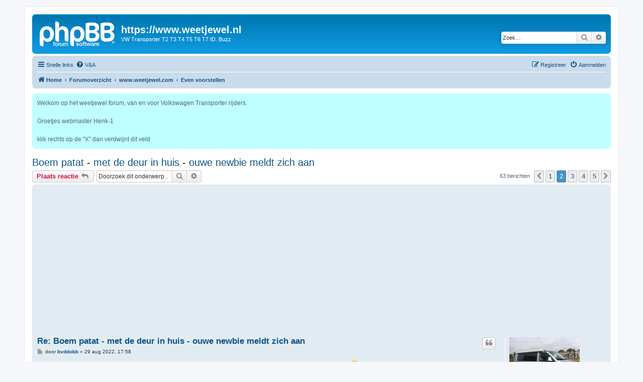

--- FILE ---
content_type: text/html; charset=UTF-8
request_url: https://www.weetjewel.nl/phpbb3/viewtopic.php?t=69052&start=15
body_size: 10010
content:
<!DOCTYPE html>
<html dir="ltr" lang="nl-nl">
<head>
<meta charset="utf-8" />
<meta http-equiv="X-UA-Compatible" content="IE=edge">
<meta name="viewport" content="width=device-width, initial-scale=1" />

<title>Boem patat - met de deur in huis - ouwe newbie meldt zich aan - Pagina 2 - https://www.weetjewel.nl</title>


	<link rel="canonical" href="https://www.weetjewel.nl/phpbb3/viewtopic.php?t=69052&amp;start=15">

<!--
	phpBB style name: prosilver
	Based on style:   prosilver (this is the default phpBB3 style)
	Original author:  Tom Beddard ( http://www.subBlue.com/ )
	Modified by:
-->

<link href="./assets/css/font-awesome.min.css?assets_version=264" rel="stylesheet">
<link href="./styles/prosilver/theme/stylesheet.css?assets_version=264" rel="stylesheet">
<link href="./styles/prosilver/theme/nl/stylesheet.css?assets_version=264" rel="stylesheet">




<!--[if lte IE 9]>
	<link href="./styles/prosilver/theme/tweaks.css?assets_version=264" rel="stylesheet">
<![endif]-->

	
<link href="./ext/phpbb/boardannouncements/styles/all/theme/boardannouncements.css?assets_version=264" rel="stylesheet" media="screen">
<link href="./ext/phpbb/ads/styles/all/theme/phpbbads.css?assets_version=264" rel="stylesheet" media="screen">



<script>
	(function(i,s,o,g,r,a,m){i['GoogleAnalyticsObject']=r;i[r]=i[r]||function(){
	(i[r].q=i[r].q||[]).push(arguments)},i[r].l=1*new Date();a=s.createElement(o),
	m=s.getElementsByTagName(o)[0];a.async=1;a.src=g;m.parentNode.insertBefore(a,m)
	})(window,document,'script','//www.google-analytics.com/analytics.js','ga');

	ga('create', 'UA-56673291-1', 'auto');
	ga('set', 'anonymizeIp', true);
	ga('send', 'pageview');
</script>

</head>
<body id="phpbb" class="nojs notouch section-viewtopic ltr ">


<div id="wrap" class="wrap">
	<a id="top" class="top-anchor" accesskey="t"></a>
	<div id="page-header">
		<div class="headerbar" role="banner">
					<div class="inner">

			<div id="site-description" class="site-description">
		<a id="logo" class="logo" href="https://www.weetjewel.nl/phpbb3/index.php" title="Home">
					<span class="site_logo"></span>
				</a>
				<h1>https://www.weetjewel.nl</h1>
				<p>VW Transporter T2 T3 T4  T5  T6  T7  ID. Buzz</p>
				<p class="skiplink"><a href="#start_here">Doorgaan naar inhoud</a></p>
			</div>

									<div id="search-box" class="search-box search-header" role="search">
				<form action="./search.php?sid=5963902827fdf44cc4265a15444308ca" method="get" id="search">
				<fieldset>
					<input name="keywords" id="keywords" type="search" maxlength="128" title="Zoek op sleutelwoorden" class="inputbox search tiny" size="20" value="" placeholder="Zoek…" />
					<button class="button button-search" type="submit" title="Zoek">
						<i class="icon fa-search fa-fw" aria-hidden="true"></i><span class="sr-only">Zoek</span>
					</button>
					<a href="./search.php?sid=5963902827fdf44cc4265a15444308ca" class="button button-search-end" title="Uitgebreid zoeken">
						<i class="icon fa-cog fa-fw" aria-hidden="true"></i><span class="sr-only">Uitgebreid zoeken</span>
					</a>
					<input type="hidden" name="sid" value="5963902827fdf44cc4265a15444308ca" />

				</fieldset>
				</form>
			</div>
						
			</div>
					</div>
				<div class="navbar" role="navigation">
	<div class="inner">

	<ul id="nav-main" class="nav-main linklist" role="menubar">

		<li id="quick-links" class="quick-links dropdown-container responsive-menu" data-skip-responsive="true">
			<a href="#" class="dropdown-trigger">
				<i class="icon fa-bars fa-fw" aria-hidden="true"></i><span>Snelle links</span>
			</a>
			<div class="dropdown">
				<div class="pointer"><div class="pointer-inner"></div></div>
				<ul class="dropdown-contents" role="menu">
					
											<li class="separator"></li>
																									<li>
								<a href="./search.php?search_id=unanswered&amp;sid=5963902827fdf44cc4265a15444308ca" role="menuitem">
									<i class="icon fa-file-o fa-fw icon-gray" aria-hidden="true"></i><span>Onbeantwoorde onderwerpen</span>
								</a>
							</li>
							<li>
								<a href="./search.php?search_id=active_topics&amp;sid=5963902827fdf44cc4265a15444308ca" role="menuitem">
									<i class="icon fa-file-o fa-fw icon-blue" aria-hidden="true"></i><span>Actieve onderwerpen</span>
								</a>
							</li>
							<li class="separator"></li>
							<li>
								<a href="./search.php?sid=5963902827fdf44cc4265a15444308ca" role="menuitem">
									<i class="icon fa-search fa-fw" aria-hidden="true"></i><span>Zoek</span>
								</a>
							</li>
					
										<li class="separator"></li>

									</ul>
			</div>
		</li>

				<li data-skip-responsive="true">
			<a href="/phpbb3/app.php/help/faq?sid=5963902827fdf44cc4265a15444308ca" rel="help" title="Veelgestelde vragen" role="menuitem">
				<i class="icon fa-question-circle fa-fw" aria-hidden="true"></i><span>V&amp;A</span>
			</a>
		</li>
						
			<li class="rightside"  data-skip-responsive="true">
			<a href="./ucp.php?mode=login&amp;redirect=viewtopic.php%3Fstart%3D15%26t%3D69052&amp;sid=5963902827fdf44cc4265a15444308ca" title="Aanmelden" accesskey="x" role="menuitem">
				<i class="icon fa-power-off fa-fw" aria-hidden="true"></i><span>Aanmelden</span>
			</a>
		</li>
					<li class="rightside" data-skip-responsive="true">
				<a href="./ucp.php?mode=register&amp;sid=5963902827fdf44cc4265a15444308ca" role="menuitem">
					<i class="icon fa-pencil-square-o  fa-fw" aria-hidden="true"></i><span>Registreer</span>
				</a>
			</li>
						</ul>

	<ul id="nav-breadcrumbs" class="nav-breadcrumbs linklist navlinks" role="menubar">
				
		
		<li class="breadcrumbs" itemscope itemtype="https://schema.org/BreadcrumbList">

							<span class="crumb" itemtype="https://schema.org/ListItem" itemprop="itemListElement" itemscope><a itemprop="item" href="https://www.weetjewel.nl/phpbb3/index.php" data-navbar-reference="home"><i class="icon fa-home fa-fw" aria-hidden="true"></i><span itemprop="name">Home</span></a><meta itemprop="position" content="1" /></span>
			
							<span class="crumb" itemtype="https://schema.org/ListItem" itemprop="itemListElement" itemscope><a itemprop="item" href="./index.php?sid=5963902827fdf44cc4265a15444308ca" accesskey="h" data-navbar-reference="index"><span itemprop="name">Forumoverzicht</span></a><meta itemprop="position" content="2" /></span>

											
								<span class="crumb" itemtype="https://schema.org/ListItem" itemprop="itemListElement" itemscope data-forum-id="10"><a itemprop="item" href="./viewforum.php?f=10&amp;sid=5963902827fdf44cc4265a15444308ca"><span itemprop="name">www.weetjewel.com</span></a><meta itemprop="position" content="3" /></span>
															
								<span class="crumb" itemtype="https://schema.org/ListItem" itemprop="itemListElement" itemscope data-forum-id="11"><a itemprop="item" href="./viewforum.php?f=11&amp;sid=5963902827fdf44cc4265a15444308ca"><span itemprop="name">Even voorstellen</span></a><meta itemprop="position" content="4" /></span>
							
					</li>

		
					<li class="rightside responsive-search">
				<a href="./search.php?sid=5963902827fdf44cc4265a15444308ca" title="Bekijk de uitgebreide zoekopties" role="menuitem">
					<i class="icon fa-search fa-fw" aria-hidden="true"></i><span class="sr-only">Zoek</span>
				</a>
			</li>
			</ul>

	</div>
</div>
	</div>

	
	<a id="start_here" class="anchor"></a>
	<div id="page-body" class="page-body" role="main">
		
				<div id="phpbb_announcement" style="background-color:#bffFFF">
		<a href="/phpbb3/app.php/boardannouncements/close?hash=f71110ca&amp;sid=5963902827fdf44cc4265a15444308ca" data-ajax="close_announcement" data-overlay="false" class="close clearfix" title="Sluit aankondiging"></a>		<div>Welkom op het weetjewel forum, van en voor Volkswagen Transporter rijders.<br>
<br>
Groetjes webmaster Henk-1<br>
<br>
klik rechts op de "X" dan verdwijnt dit veld</div>
	</div>

<h2 class="topic-title"><a href="./viewtopic.php?t=69052&amp;start=15&amp;sid=5963902827fdf44cc4265a15444308ca">Boem patat - met de deur in huis - ouwe newbie meldt zich aan</a></h2>
<!-- NOTE: remove the style="display: none" when you want to have the forum description on the topic body -->
<div style="display: none !important;">Hier kun je je voorstellen aan de vaste bezoekers.<br /></div>


<div class="action-bar bar-top">
	
			<a href="./posting.php?mode=reply&amp;t=69052&amp;sid=5963902827fdf44cc4265a15444308ca" class="button" title="Plaats een reactie">
							<span>Plaats reactie</span> <i class="icon fa-reply fa-fw" aria-hidden="true"></i>
					</a>
	
			
			<div class="search-box" role="search">
			<form method="get" id="topic-search" action="./search.php?sid=5963902827fdf44cc4265a15444308ca">
			<fieldset>
				<input class="inputbox search tiny"  type="search" name="keywords" id="search_keywords" size="20" placeholder="Doorzoek dit onderwerp…" />
				<button class="button button-search" type="submit" title="Zoek">
					<i class="icon fa-search fa-fw" aria-hidden="true"></i><span class="sr-only">Zoek</span>
				</button>
				<a href="./search.php?sid=5963902827fdf44cc4265a15444308ca" class="button button-search-end" title="Uitgebreid zoeken">
					<i class="icon fa-cog fa-fw" aria-hidden="true"></i><span class="sr-only">Uitgebreid zoeken</span>
				</a>
				<input type="hidden" name="t" value="69052" />
<input type="hidden" name="sf" value="msgonly" />
<input type="hidden" name="sid" value="5963902827fdf44cc4265a15444308ca" />

			</fieldset>
			</form>
		</div>
	
			<div class="pagination">
			63 berichten
							<ul>
			<li class="arrow previous"><a class="button button-icon-only" href="./viewtopic.php?t=69052&amp;sid=5963902827fdf44cc4265a15444308ca" rel="prev" role="button"><i class="icon fa-chevron-left fa-fw" aria-hidden="true"></i><span class="sr-only">Vorige</span></a></li>
				<li><a class="button" href="./viewtopic.php?t=69052&amp;sid=5963902827fdf44cc4265a15444308ca" role="button">1</a></li>
			<li class="active"><span>2</span></li>
				<li><a class="button" href="./viewtopic.php?t=69052&amp;sid=5963902827fdf44cc4265a15444308ca&amp;start=30" role="button">3</a></li>
				<li><a class="button" href="./viewtopic.php?t=69052&amp;sid=5963902827fdf44cc4265a15444308ca&amp;start=45" role="button">4</a></li>
				<li><a class="button" href="./viewtopic.php?t=69052&amp;sid=5963902827fdf44cc4265a15444308ca&amp;start=60" role="button">5</a></li>
				<li class="arrow next"><a class="button button-icon-only" href="./viewtopic.php?t=69052&amp;sid=5963902827fdf44cc4265a15444308ca&amp;start=30" rel="next" role="button"><i class="icon fa-chevron-right fa-fw" aria-hidden="true"></i><span class="sr-only">Volgende</span></a></li>
	</ul>
					</div>
		</div>




			<div id="p500725" class="post has-profile bg2">
		<div class="inner">

		<dl class="postprofile" id="profile500725">
			<dt class="no-profile-rank has-avatar">
				<div class="avatar-container">
																<a href="./memberlist.php?mode=viewprofile&amp;u=8971&amp;sid=5963902827fdf44cc4265a15444308ca" class="avatar"><img class="avatar" src="./download/file.php?avatar=8971_1383058789.jpg" width="140" height="105" alt="Gebruikersavatar" /></a>														</div>
								<a href="./memberlist.php?mode=viewprofile&amp;u=8971&amp;sid=5963902827fdf44cc4265a15444308ca" class="username">bvddobb</a>							</dt>

									
		<dd class="profile-posts"><strong>Berichten:</strong> <a href="./search.php?author_id=8971&amp;sr=posts&amp;sid=5963902827fdf44cc4265a15444308ca">1720</a></dd>		<dd class="profile-joined"><strong>Lid geworden op:</strong> 15 okt 2013, 10:51</dd>		
		
											<dd class="profile-custom-field profile-phpbb_location"><strong>Locatie:</strong> Utrecht</dd>
							
						
		</dl>

		<div class="postbody">
						<div id="post_content500725">

					<h3 class="first">
						<a href="./viewtopic.php?p=500725&amp;sid=5963902827fdf44cc4265a15444308ca#p500725">Re: Boem patat - met de deur in huis - ouwe newbie meldt zich aan</a>
		</h3>

													<ul class="post-buttons">
																																									<li>
							<a href="./posting.php?mode=quote&amp;p=500725&amp;sid=5963902827fdf44cc4265a15444308ca" title="Reageer met citaat" class="button button-icon-only">
								<i class="icon fa-quote-left fa-fw" aria-hidden="true"></i><span class="sr-only">Citeer</span>
							</a>
						</li>
														</ul>
							
						<p class="author">
									<a class="unread" href="./viewtopic.php?p=500725&amp;sid=5963902827fdf44cc4265a15444308ca#p500725" title="Bericht">
						<i class="icon fa-file fa-fw icon-lightgray icon-md" aria-hidden="true"></i><span class="sr-only">Bericht</span>
					</a>
								<span class="responsive-hide">door <strong><a href="./memberlist.php?mode=viewprofile&amp;u=8971&amp;sid=5963902827fdf44cc4265a15444308ca" class="username">bvddobb</a></strong> &raquo; </span><time datetime="2022-08-29T15:58:49+00:00">29 aug 2022, 17:58</time>
			</p>
			
			
			
			
			<div class="content">Nog nooit eerder gezien zo, maar ziet er mooi uit! Genoeg gas om een frietkraam  vanuit je bus te beginnen <img alt="😂" class="emoji smilies" draggable="false" src="//cdn.jsdelivr.net/gh/twitter/twemoji@latest/assets/svg/1f602.svg">.<br>
En dan nog een boiler, poeh, poeh!<br>
Hopelijk komen jullie ook een keer op een weetjewel kampeerweekend, kunnen we alles eens van dichtbij in het echt zien!</div>

			
			
									
						
							<div id="sig500725" class="signature">Met vriendelijke groet,<br>
Bart &amp; Marga<br>
<a href="http://www.weetjewel.nl/phpbb3/viewtopic.php?f=11&amp;t=43928" class="postlink">T5 California 2.5 <span style="color:#FF0000"><strong class="text-strong">TDI</strong></span> 4Motion 01-2008</a>, <a href="http://www.vbairsuspension.nl/nl/cat/202/volledige-luchtvering-vb-fullair-4c-volkswagen-transporter-multivan-california.html" class="postlink">VB luchtvering</a>, <a href="http://www.buettner-elektronik.de/pages/produkte/solaranlagen-wohnmobil-caravan/mt-black-line-komplettanlagen.php" class="postlink">MT zonnepaneel</a></div>			
						</div>

		</div>

				<div class="back2top">
						<a href="#top" class="top" title="Omhoog">
				<i class="icon fa-chevron-circle-up fa-fw icon-gray" aria-hidden="true"></i>
				<span class="sr-only">Omhoog</span>
			</a>
					</div>
		
		</div>
	</div>

					<div style="margin: 10px 0;" data-ad-id="1">
		<script async src="https://pagead2.googlesyndication.com/pagead/js/adsbygoogle.js?client=ca-pub-3608168765199977"
     crossorigin="anonymous"></script>
	</div>

			<div id="p500728" class="post has-profile bg1">
		<div class="inner">

		<dl class="postprofile" id="profile500728">
			<dt class="no-profile-rank no-avatar">
				<div class="avatar-container">
																			</div>
								<a href="./memberlist.php?mode=viewprofile&amp;u=15081&amp;sid=5963902827fdf44cc4265a15444308ca" class="username">peetjeadhdtje</a>							</dt>

									
		<dd class="profile-posts"><strong>Berichten:</strong> <a href="./search.php?author_id=15081&amp;sr=posts&amp;sid=5963902827fdf44cc4265a15444308ca">1149</a></dd>		<dd class="profile-joined"><strong>Lid geworden op:</strong> 10 jul 2020, 10:33</dd>		
		
											<dd class="profile-custom-field profile-phpbb_location"><strong>Locatie:</strong> Swalmen</dd>
							
						
		</dl>

		<div class="postbody">
						<div id="post_content500728">

					<h3 >
						<a href="./viewtopic.php?p=500728&amp;sid=5963902827fdf44cc4265a15444308ca#p500728">Re: Boem patat - met de deur in huis - ouwe newbie meldt zich aan</a>
		</h3>

													<ul class="post-buttons">
																																									<li>
							<a href="./posting.php?mode=quote&amp;p=500728&amp;sid=5963902827fdf44cc4265a15444308ca" title="Reageer met citaat" class="button button-icon-only">
								<i class="icon fa-quote-left fa-fw" aria-hidden="true"></i><span class="sr-only">Citeer</span>
							</a>
						</li>
														</ul>
							
						<p class="author">
									<a class="unread" href="./viewtopic.php?p=500728&amp;sid=5963902827fdf44cc4265a15444308ca#p500728" title="Bericht">
						<i class="icon fa-file fa-fw icon-lightgray icon-md" aria-hidden="true"></i><span class="sr-only">Bericht</span>
					</a>
								<span class="responsive-hide">door <strong><a href="./memberlist.php?mode=viewprofile&amp;u=15081&amp;sid=5963902827fdf44cc4265a15444308ca" class="username">peetjeadhdtje</a></strong> &raquo; </span><time datetime="2022-08-29T16:07:08+00:00">29 aug 2022, 18:07</time>
			</p>
			
			
			
			
			<div class="content">ik kan Pauls afbeeldingen niet zien, jullie wel?</div>

			
			
									
						
										
						</div>

		</div>

				<div class="back2top">
						<a href="#top" class="top" title="Omhoog">
				<i class="icon fa-chevron-circle-up fa-fw icon-gray" aria-hidden="true"></i>
				<span class="sr-only">Omhoog</span>
			</a>
					</div>
		
		</div>
	</div>

	
						<div id="p500730" class="post has-profile bg2">
		<div class="inner">

		<dl class="postprofile" id="profile500730">
			<dt class="no-profile-rank has-avatar">
				<div class="avatar-container">
																<a href="./memberlist.php?mode=viewprofile&amp;u=10075&amp;sid=5963902827fdf44cc4265a15444308ca" class="avatar"><img class="avatar" src="./download/file.php?avatar=10075_1534526749.jpg" width="132" height="132" alt="Gebruikersavatar" /></a>														</div>
								<a href="./memberlist.php?mode=viewprofile&amp;u=10075&amp;sid=5963902827fdf44cc4265a15444308ca" class="username">Hanz</a>							</dt>

									
		<dd class="profile-posts"><strong>Berichten:</strong> <a href="./search.php?author_id=10075&amp;sr=posts&amp;sid=5963902827fdf44cc4265a15444308ca">5879</a></dd>		<dd class="profile-joined"><strong>Lid geworden op:</strong> 14 feb 2015, 22:59</dd>		
		
											<dd class="profile-custom-field profile-phpbb_location"><strong>Locatie:</strong> Zaanstreek</dd>
							
						
		</dl>

		<div class="postbody">
						<div id="post_content500730">

					<h3 >
						<a href="./viewtopic.php?p=500730&amp;sid=5963902827fdf44cc4265a15444308ca#p500730">Re: Boem patat - met de deur in huis - ouwe newbie meldt zich aan</a>
		</h3>

													<ul class="post-buttons">
																																									<li>
							<a href="./posting.php?mode=quote&amp;p=500730&amp;sid=5963902827fdf44cc4265a15444308ca" title="Reageer met citaat" class="button button-icon-only">
								<i class="icon fa-quote-left fa-fw" aria-hidden="true"></i><span class="sr-only">Citeer</span>
							</a>
						</li>
														</ul>
							
						<p class="author">
									<a class="unread" href="./viewtopic.php?p=500730&amp;sid=5963902827fdf44cc4265a15444308ca#p500730" title="Bericht">
						<i class="icon fa-file fa-fw icon-lightgray icon-md" aria-hidden="true"></i><span class="sr-only">Bericht</span>
					</a>
								<span class="responsive-hide">door <strong><a href="./memberlist.php?mode=viewprofile&amp;u=10075&amp;sid=5963902827fdf44cc4265a15444308ca" class="username">Hanz</a></strong> &raquo; </span><time datetime="2022-08-29T16:31:22+00:00">29 aug 2022, 18:31</time>
			</p>
			
			
			
			
			<div class="content">Ik zie ze alleen met het trucje rechterklik op het icoontje en dan openen op nieuw tabblad.</div>

			
			
									
						
							<div id="sig500730" class="signature">T4 California 1997 - 2.5TDI/ACV</div>			
						</div>

		</div>

				<div class="back2top">
						<a href="#top" class="top" title="Omhoog">
				<i class="icon fa-chevron-circle-up fa-fw icon-gray" aria-hidden="true"></i>
				<span class="sr-only">Omhoog</span>
			</a>
					</div>
		
		</div>
	</div>

	
						<div id="p500733" class="post has-profile bg1">
		<div class="inner">

		<dl class="postprofile" id="profile500733">
			<dt class="no-profile-rank has-avatar">
				<div class="avatar-container">
																<a href="./memberlist.php?mode=viewprofile&amp;u=7776&amp;sid=5963902827fdf44cc4265a15444308ca" class="avatar"><img class="avatar" src="./download/file.php?avatar=7776_1664345948.jpg" width="140" height="78" alt="Gebruikersavatar" /></a>														</div>
								<a href="./memberlist.php?mode=viewprofile&amp;u=7776&amp;sid=5963902827fdf44cc4265a15444308ca" class="username">Muug</a>							</dt>

									
		<dd class="profile-posts"><strong>Berichten:</strong> <a href="./search.php?author_id=7776&amp;sr=posts&amp;sid=5963902827fdf44cc4265a15444308ca">785</a></dd>		<dd class="profile-joined"><strong>Lid geworden op:</strong> 30 aug 2012, 16:38</dd>		
		
						
						
		</dl>

		<div class="postbody">
						<div id="post_content500733">

					<h3 >
						<a href="./viewtopic.php?p=500733&amp;sid=5963902827fdf44cc4265a15444308ca#p500733">Re: Boem patat - met de deur in huis - ouwe newbie meldt zich aan</a>
		</h3>

													<ul class="post-buttons">
																																									<li>
							<a href="./posting.php?mode=quote&amp;p=500733&amp;sid=5963902827fdf44cc4265a15444308ca" title="Reageer met citaat" class="button button-icon-only">
								<i class="icon fa-quote-left fa-fw" aria-hidden="true"></i><span class="sr-only">Citeer</span>
							</a>
						</li>
														</ul>
							
						<p class="author">
									<a class="unread" href="./viewtopic.php?p=500733&amp;sid=5963902827fdf44cc4265a15444308ca#p500733" title="Bericht">
						<i class="icon fa-file fa-fw icon-lightgray icon-md" aria-hidden="true"></i><span class="sr-only">Bericht</span>
					</a>
								<span class="responsive-hide">door <strong><a href="./memberlist.php?mode=viewprofile&amp;u=7776&amp;sid=5963902827fdf44cc4265a15444308ca" class="username">Muug</a></strong> &raquo; </span><time datetime="2022-08-29T17:21:47+00:00">29 aug 2022, 19:21</time>
			</p>
			
			
			
			
			<div class="content"><blockquote cite="./viewtopic.php?p=500707&amp;sid=5963902827fdf44cc4265a15444308ca#p500707"><div><cite><a href="./memberlist.php?mode=viewprofile&amp;u=9543&amp;sid=5963902827fdf44cc4265a15444308ca">J vd Pal</a> schreef: <a href="./viewtopic.php?p=500707&amp;sid=5963902827fdf44cc4265a15444308ca#p500707" aria-label="VIEW_QUOTED_POST" data-post-id="500707" onclick="if(document.getElementById(hash.substr(1)))href=hash"><i class="icon fa-arrow-circle-up fa-fw" aria-hidden="true"></i></a><span class="responsive-hide">29 aug 2022, 11:46</span></cite>
Kijk eens onder de motorkap, geen interkoeler= 88PK, interkoeler op de motor=102PK, interkoeler voor de motor=151PK
</div></blockquote>
Hoe ziet een interkoeler er uit?
<div class="inline-attachment">
			
				<dl class="thumbnail">
			<dt><a href="./download/file.php?id=58965&amp;sid=5963902827fdf44cc4265a15444308ca&amp;mode=view"><img src="./download/file.php?id=58965&amp;t=1&amp;sid=5963902827fdf44cc4265a15444308ca" class="postimage" alt="20220829_182838.jpg" title="20220829_182838.jpg (155.47 KiB) 2449 keer bekeken" /></a></dt>
					</dl>
		
		
		
			</div><div class="inline-attachment">
			
				<dl class="thumbnail">
			<dt><a href="./download/file.php?id=58964&amp;sid=5963902827fdf44cc4265a15444308ca&amp;mode=view"><img src="./download/file.php?id=58964&amp;t=1&amp;sid=5963902827fdf44cc4265a15444308ca" class="postimage" alt="20220829_182814.jpg" title="20220829_182814.jpg (195.72 KiB) 2450 keer bekeken" /></a></dt>
					</dl>
		
		
		
			</div></div>

			
			
													<div class="notice">
					Laatst gewijzigd door <a href="./memberlist.php?mode=viewprofile&amp;u=7776&amp;sid=5963902827fdf44cc4265a15444308ca" class="username">Muug</a> op 02 sep 2022, 10:13, 1 keer totaal gewijzigd.
									</div>
			
						
							<div id="sig500733" class="signature">Mijn voorsteltopic: <a href="https://www.weetjewel.nl/phpbb3/viewtopic.php?t=69052" class="postlink">viewtopic.php?t=69052</a></div>			
						</div>

		</div>

				<div class="back2top">
						<a href="#top" class="top" title="Omhoog">
				<i class="icon fa-chevron-circle-up fa-fw icon-gray" aria-hidden="true"></i>
				<span class="sr-only">Omhoog</span>
			</a>
					</div>
		
		</div>
	</div>

	
						<div id="p500736" class="post has-profile bg2">
		<div class="inner">

		<dl class="postprofile" id="profile500736">
			<dt class="no-profile-rank has-avatar">
				<div class="avatar-container">
																<a href="./memberlist.php?mode=viewprofile&amp;u=7776&amp;sid=5963902827fdf44cc4265a15444308ca" class="avatar"><img class="avatar" src="./download/file.php?avatar=7776_1664345948.jpg" width="140" height="78" alt="Gebruikersavatar" /></a>														</div>
								<a href="./memberlist.php?mode=viewprofile&amp;u=7776&amp;sid=5963902827fdf44cc4265a15444308ca" class="username">Muug</a>							</dt>

									
		<dd class="profile-posts"><strong>Berichten:</strong> <a href="./search.php?author_id=7776&amp;sr=posts&amp;sid=5963902827fdf44cc4265a15444308ca">785</a></dd>		<dd class="profile-joined"><strong>Lid geworden op:</strong> 30 aug 2012, 16:38</dd>		
		
						
						
		</dl>

		<div class="postbody">
						<div id="post_content500736">

					<h3 >
						<a href="./viewtopic.php?p=500736&amp;sid=5963902827fdf44cc4265a15444308ca#p500736">Re: Boem patat - met de deur in huis - ouwe newbie meldt zich aan</a>
		</h3>

													<ul class="post-buttons">
																																									<li>
							<a href="./posting.php?mode=quote&amp;p=500736&amp;sid=5963902827fdf44cc4265a15444308ca" title="Reageer met citaat" class="button button-icon-only">
								<i class="icon fa-quote-left fa-fw" aria-hidden="true"></i><span class="sr-only">Citeer</span>
							</a>
						</li>
														</ul>
							
						<p class="author">
									<a class="unread" href="./viewtopic.php?p=500736&amp;sid=5963902827fdf44cc4265a15444308ca#p500736" title="Bericht">
						<i class="icon fa-file fa-fw icon-lightgray icon-md" aria-hidden="true"></i><span class="sr-only">Bericht</span>
					</a>
								<span class="responsive-hide">door <strong><a href="./memberlist.php?mode=viewprofile&amp;u=7776&amp;sid=5963902827fdf44cc4265a15444308ca" class="username">Muug</a></strong> &raquo; </span><time datetime="2022-08-29T17:33:02+00:00">29 aug 2022, 19:33</time>
			</p>
			
			
			
			
			<div class="content"><blockquote cite="./viewtopic.php?p=500730&amp;sid=5963902827fdf44cc4265a15444308ca#p500730"><div><cite><a href="./memberlist.php?mode=viewprofile&amp;u=10075&amp;sid=5963902827fdf44cc4265a15444308ca">Hanz</a> schreef: <a href="./viewtopic.php?p=500730&amp;sid=5963902827fdf44cc4265a15444308ca#p500730" aria-label="VIEW_QUOTED_POST" data-post-id="500730" onclick="if(document.getElementById(hash.substr(1)))href=hash"><i class="icon fa-arrow-circle-up fa-fw" aria-hidden="true"></i></a><span class="responsive-hide">29 aug 2022, 18:31</span></cite>
Ik zie ze alleen met het trucje rechterklik op het icoontje en dan openen op nieuw tabblad.
</div></blockquote>
Zoals eerder gezegd,  met Firefox werkt het perfect.  <img class="smilies" src="./images/smilies/toppie.gif" width="33" height="15" alt=":toppie" title="fun"></div>

			
			
									
						
							<div id="sig500736" class="signature">Mijn voorsteltopic: <a href="https://www.weetjewel.nl/phpbb3/viewtopic.php?t=69052" class="postlink">viewtopic.php?t=69052</a></div>			
						</div>

		</div>

				<div class="back2top">
						<a href="#top" class="top" title="Omhoog">
				<i class="icon fa-chevron-circle-up fa-fw icon-gray" aria-hidden="true"></i>
				<span class="sr-only">Omhoog</span>
			</a>
					</div>
		
		</div>
	</div>

	
						<div id="p500737" class="post has-profile bg1">
		<div class="inner">

		<dl class="postprofile" id="profile500737">
			<dt class="no-profile-rank has-avatar">
				<div class="avatar-container">
																<a href="./memberlist.php?mode=viewprofile&amp;u=7776&amp;sid=5963902827fdf44cc4265a15444308ca" class="avatar"><img class="avatar" src="./download/file.php?avatar=7776_1664345948.jpg" width="140" height="78" alt="Gebruikersavatar" /></a>														</div>
								<a href="./memberlist.php?mode=viewprofile&amp;u=7776&amp;sid=5963902827fdf44cc4265a15444308ca" class="username">Muug</a>							</dt>

									
		<dd class="profile-posts"><strong>Berichten:</strong> <a href="./search.php?author_id=7776&amp;sr=posts&amp;sid=5963902827fdf44cc4265a15444308ca">785</a></dd>		<dd class="profile-joined"><strong>Lid geworden op:</strong> 30 aug 2012, 16:38</dd>		
		
						
						
		</dl>

		<div class="postbody">
						<div id="post_content500737">

					<h3 >
						<a href="./viewtopic.php?p=500737&amp;sid=5963902827fdf44cc4265a15444308ca#p500737">Re: Boem patat - met de deur in huis - ouwe newbie meldt zich aan</a>
		</h3>

													<ul class="post-buttons">
																																									<li>
							<a href="./posting.php?mode=quote&amp;p=500737&amp;sid=5963902827fdf44cc4265a15444308ca" title="Reageer met citaat" class="button button-icon-only">
								<i class="icon fa-quote-left fa-fw" aria-hidden="true"></i><span class="sr-only">Citeer</span>
							</a>
						</li>
														</ul>
							
						<p class="author">
									<a class="unread" href="./viewtopic.php?p=500737&amp;sid=5963902827fdf44cc4265a15444308ca#p500737" title="Bericht">
						<i class="icon fa-file fa-fw icon-lightgray icon-md" aria-hidden="true"></i><span class="sr-only">Bericht</span>
					</a>
								<span class="responsive-hide">door <strong><a href="./memberlist.php?mode=viewprofile&amp;u=7776&amp;sid=5963902827fdf44cc4265a15444308ca" class="username">Muug</a></strong> &raquo; </span><time datetime="2022-08-29T17:42:28+00:00">29 aug 2022, 19:42</time>
			</p>
			
			
			
			
			<div class="content"><blockquote cite="./viewtopic.php?p=500725&amp;sid=5963902827fdf44cc4265a15444308ca#p500725"><div><cite><a href="./memberlist.php?mode=viewprofile&amp;u=8971&amp;sid=5963902827fdf44cc4265a15444308ca">bvddobb</a> schreef: <a href="./viewtopic.php?p=500725&amp;sid=5963902827fdf44cc4265a15444308ca#p500725" aria-label="VIEW_QUOTED_POST" data-post-id="500725" onclick="if(document.getElementById(hash.substr(1)))href=hash"><i class="icon fa-arrow-circle-up fa-fw" aria-hidden="true"></i></a><span class="responsive-hide">29 aug 2022, 17:58</span></cite>
Nog nooit eerder gezien zo, maar ziet er mooi uit! Genoeg gas om een frietkraam  vanuit je bus te beginnen <img alt="😂" class="emoji smilies" draggable="false" src="//cdn.jsdelivr.net/gh/twitter/twemoji@latest/assets/svg/1f602.svg">.<br>
En dan nog een boiler, poeh, poeh!<br>
Hopelijk komen jullie ook een keer op een weetjewel kampeerweekend, kunnen we alles eens van dichtbij in het echt zien!
</div></blockquote>
Alle felicitaties gaan naar de vorige eigenaressen, want zij hebben de wagen zo mooi kunnen conserveren. <br>
<br>
Zo'n weekendje interesseert me wel.</div>

			
			
													<div class="notice">
					Laatst gewijzigd door <a href="./memberlist.php?mode=viewprofile&amp;u=7776&amp;sid=5963902827fdf44cc4265a15444308ca" class="username">Muug</a> op 29 aug 2022, 21:30, 1 keer totaal gewijzigd.
									</div>
			
						
							<div id="sig500737" class="signature">Mijn voorsteltopic: <a href="https://www.weetjewel.nl/phpbb3/viewtopic.php?t=69052" class="postlink">viewtopic.php?t=69052</a></div>			
						</div>

		</div>

				<div class="back2top">
						<a href="#top" class="top" title="Omhoog">
				<i class="icon fa-chevron-circle-up fa-fw icon-gray" aria-hidden="true"></i>
				<span class="sr-only">Omhoog</span>
			</a>
					</div>
		
		</div>
	</div>

	
						<div id="p500741" class="post has-profile bg2">
		<div class="inner">

		<dl class="postprofile" id="profile500741">
			<dt class="no-profile-rank has-avatar">
				<div class="avatar-container">
																<a href="./memberlist.php?mode=viewprofile&amp;u=252&amp;sid=5963902827fdf44cc4265a15444308ca" class="avatar"><img class="avatar" src="./download/file.php?avatar=252_1574585558.gif" width="130" height="100" alt="Gebruikersavatar" /></a>														</div>
								<a href="./memberlist.php?mode=viewprofile&amp;u=252&amp;sid=5963902827fdf44cc4265a15444308ca" class="username">Multivan Generation</a>							</dt>

									
		<dd class="profile-posts"><strong>Berichten:</strong> <a href="./search.php?author_id=252&amp;sr=posts&amp;sid=5963902827fdf44cc4265a15444308ca">35019</a></dd>		<dd class="profile-joined"><strong>Lid geworden op:</strong> 14 jan 2007, 14:41</dd>		
		
																<dd class="profile-custom-field profile-phpbb_location"><strong>Locatie:</strong> Zeeland (Oost)</dd>
							
							<dd class="profile-contact">
				<strong>Contacteer:</strong>
				<div class="dropdown-container dropdown-left">
					<a href="#" class="dropdown-trigger" title="Contacteer Multivan Generation">
						<i class="icon fa-commenting-o fa-fw icon-lg" aria-hidden="true"></i><span class="sr-only">Contacteer Multivan Generation</span>
					</a>
					<div class="dropdown">
						<div class="pointer"><div class="pointer-inner"></div></div>
						<div class="dropdown-contents contact-icons">
																																								<div>
																	<a href="http://www.eldiape.com" title="Website" class="last-cell">
										<span class="contact-icon phpbb_website-icon">Website</span>									</a>
																	</div>
																					</div>
					</div>
				</div>
			</dd>
				
		</dl>

		<div class="postbody">
						<div id="post_content500741">

					<h3 >
						<a href="./viewtopic.php?p=500741&amp;sid=5963902827fdf44cc4265a15444308ca#p500741">Re: Boem patat - met de deur in huis - ouwe newbie meldt zich aan</a>
		</h3>

													<ul class="post-buttons">
																																									<li>
							<a href="./posting.php?mode=quote&amp;p=500741&amp;sid=5963902827fdf44cc4265a15444308ca" title="Reageer met citaat" class="button button-icon-only">
								<i class="icon fa-quote-left fa-fw" aria-hidden="true"></i><span class="sr-only">Citeer</span>
							</a>
						</li>
														</ul>
							
						<p class="author">
									<a class="unread" href="./viewtopic.php?p=500741&amp;sid=5963902827fdf44cc4265a15444308ca#p500741" title="Bericht">
						<i class="icon fa-file fa-fw icon-lightgray icon-md" aria-hidden="true"></i><span class="sr-only">Bericht</span>
					</a>
								<span class="responsive-hide">door <strong><a href="./memberlist.php?mode=viewprofile&amp;u=252&amp;sid=5963902827fdf44cc4265a15444308ca" class="username">Multivan Generation</a></strong> &raquo; </span><time datetime="2022-08-29T18:11:59+00:00">29 aug 2022, 20:11</time>
			</p>
			
			
			
			
			<div class="content">Is waarschijnlijk een AXL 102 pk</div>

			
			
									
						
							<div id="sig500741" class="signature">...have you ever noticed that some people never have the money to do it right, but can always find the money to do it twice?...</div>			
						</div>

		</div>

				<div class="back2top">
						<a href="#top" class="top" title="Omhoog">
				<i class="icon fa-chevron-circle-up fa-fw icon-gray" aria-hidden="true"></i>
				<span class="sr-only">Omhoog</span>
			</a>
					</div>
		
		</div>
	</div>

	
						<div id="p500758" class="post has-profile bg1">
		<div class="inner">

		<dl class="postprofile" id="profile500758">
			<dt class="no-profile-rank has-avatar">
				<div class="avatar-container">
																<a href="./memberlist.php?mode=viewprofile&amp;u=10387&amp;sid=5963902827fdf44cc4265a15444308ca" class="avatar"><img class="avatar" src="./download/file.php?avatar=10387_1575627874.jpg" width="102" height="61" alt="Gebruikersavatar" /></a>														</div>
								<a href="./memberlist.php?mode=viewprofile&amp;u=10387&amp;sid=5963902827fdf44cc4265a15444308ca" class="username">Snautzer</a>							</dt>

									
		<dd class="profile-posts"><strong>Berichten:</strong> <a href="./search.php?author_id=10387&amp;sr=posts&amp;sid=5963902827fdf44cc4265a15444308ca">3672</a></dd>		<dd class="profile-joined"><strong>Lid geworden op:</strong> 27 jun 2015, 21:45</dd>		
		
						
						
		</dl>

		<div class="postbody">
						<div id="post_content500758">

					<h3 >
						<a href="./viewtopic.php?p=500758&amp;sid=5963902827fdf44cc4265a15444308ca#p500758">Re: Boem patat - met de deur in huis - ouwe newbie meldt zich aan</a>
		</h3>

													<ul class="post-buttons">
																																									<li>
							<a href="./posting.php?mode=quote&amp;p=500758&amp;sid=5963902827fdf44cc4265a15444308ca" title="Reageer met citaat" class="button button-icon-only">
								<i class="icon fa-quote-left fa-fw" aria-hidden="true"></i><span class="sr-only">Citeer</span>
							</a>
						</li>
														</ul>
							
						<p class="author">
									<a class="unread" href="./viewtopic.php?p=500758&amp;sid=5963902827fdf44cc4265a15444308ca#p500758" title="Bericht">
						<i class="icon fa-file fa-fw icon-lightgray icon-md" aria-hidden="true"></i><span class="sr-only">Bericht</span>
					</a>
								<span class="responsive-hide">door <strong><a href="./memberlist.php?mode=viewprofile&amp;u=10387&amp;sid=5963902827fdf44cc4265a15444308ca" class="username">Snautzer</a></strong> &raquo; </span><time datetime="2022-08-30T05:49:50+00:00">30 aug 2022, 07:49</time>
			</p>
			
			
			
			
			<div class="content">Type plaat zegt acv.</div>

			
			
									
						
										
						</div>

		</div>

				<div class="back2top">
						<a href="#top" class="top" title="Omhoog">
				<i class="icon fa-chevron-circle-up fa-fw icon-gray" aria-hidden="true"></i>
				<span class="sr-only">Omhoog</span>
			</a>
					</div>
		
		</div>
	</div>

	
						<div id="p500760" class="post has-profile bg2">
		<div class="inner">

		<dl class="postprofile" id="profile500760">
			<dt class="no-profile-rank has-avatar">
				<div class="avatar-container">
																<a href="./memberlist.php?mode=viewprofile&amp;u=7776&amp;sid=5963902827fdf44cc4265a15444308ca" class="avatar"><img class="avatar" src="./download/file.php?avatar=7776_1664345948.jpg" width="140" height="78" alt="Gebruikersavatar" /></a>														</div>
								<a href="./memberlist.php?mode=viewprofile&amp;u=7776&amp;sid=5963902827fdf44cc4265a15444308ca" class="username">Muug</a>							</dt>

									
		<dd class="profile-posts"><strong>Berichten:</strong> <a href="./search.php?author_id=7776&amp;sr=posts&amp;sid=5963902827fdf44cc4265a15444308ca">785</a></dd>		<dd class="profile-joined"><strong>Lid geworden op:</strong> 30 aug 2012, 16:38</dd>		
		
						
						
		</dl>

		<div class="postbody">
						<div id="post_content500760">

					<h3 >
						<a href="./viewtopic.php?p=500760&amp;sid=5963902827fdf44cc4265a15444308ca#p500760">Re: Boem patat - met de deur in huis - ouwe newbie meldt zich aan</a>
		</h3>

													<ul class="post-buttons">
																																									<li>
							<a href="./posting.php?mode=quote&amp;p=500760&amp;sid=5963902827fdf44cc4265a15444308ca" title="Reageer met citaat" class="button button-icon-only">
								<i class="icon fa-quote-left fa-fw" aria-hidden="true"></i><span class="sr-only">Citeer</span>
							</a>
						</li>
														</ul>
							
						<p class="author">
									<a class="unread" href="./viewtopic.php?p=500760&amp;sid=5963902827fdf44cc4265a15444308ca#p500760" title="Bericht">
						<i class="icon fa-file fa-fw icon-lightgray icon-md" aria-hidden="true"></i><span class="sr-only">Bericht</span>
					</a>
								<span class="responsive-hide">door <strong><a href="./memberlist.php?mode=viewprofile&amp;u=7776&amp;sid=5963902827fdf44cc4265a15444308ca" class="username">Muug</a></strong> &raquo; </span><time datetime="2022-08-30T06:49:12+00:00">30 aug 2022, 08:49</time>
			</p>
			
			
			
			
			<div class="content">Het plaatje zit op het chassis onder de motorkap. <br>
<br>
Het zou zomaar kunnen dat men een fout gemaakt heeft bij het registreren van deze wagen,  in 2003, in België. <br>
Kijk naar het type op dit document. Dat is anders dan op dat plaatje. En wat lager in het document is het type plots AXL.<div class="inline-attachment">
			
				<dl class="thumbnail">
			<dt><a href="./download/file.php?id=58970&amp;sid=5963902827fdf44cc4265a15444308ca&amp;mode=view"><img src="./download/file.php?id=58970&amp;t=1&amp;sid=5963902827fdf44cc4265a15444308ca" class="postimage" alt="20220830_084442.jpg" title="20220830_084442.jpg (159.8 KiB) 2411 keer bekeken" /></a></dt>
					</dl>
		
		
		
			</div>
<div class="inline-attachment">
			
				<dl class="thumbnail">
			<dt><a href="./download/file.php?id=58971&amp;sid=5963902827fdf44cc4265a15444308ca&amp;mode=view"><img src="./download/file.php?id=58971&amp;t=1&amp;sid=5963902827fdf44cc4265a15444308ca" class="postimage" alt="20220830_084429.jpg" title="20220830_084429.jpg (86.59 KiB) 2411 keer bekeken" /></a></dt>
					</dl>
		
		
		
			</div>

Maar waar op het blok zit het serienummer? Dat kan toch wel uitsluiting geven.</div>

			
			
									
						
							<div id="sig500760" class="signature">Mijn voorsteltopic: <a href="https://www.weetjewel.nl/phpbb3/viewtopic.php?t=69052" class="postlink">viewtopic.php?t=69052</a></div>			
						</div>

		</div>

				<div class="back2top">
						<a href="#top" class="top" title="Omhoog">
				<i class="icon fa-chevron-circle-up fa-fw icon-gray" aria-hidden="true"></i>
				<span class="sr-only">Omhoog</span>
			</a>
					</div>
		
		</div>
	</div>

	
						<div id="p500761" class="post has-profile bg1">
		<div class="inner">

		<dl class="postprofile" id="profile500761">
			<dt class="no-profile-rank has-avatar">
				<div class="avatar-container">
																<a href="./memberlist.php?mode=viewprofile&amp;u=7776&amp;sid=5963902827fdf44cc4265a15444308ca" class="avatar"><img class="avatar" src="./download/file.php?avatar=7776_1664345948.jpg" width="140" height="78" alt="Gebruikersavatar" /></a>														</div>
								<a href="./memberlist.php?mode=viewprofile&amp;u=7776&amp;sid=5963902827fdf44cc4265a15444308ca" class="username">Muug</a>							</dt>

									
		<dd class="profile-posts"><strong>Berichten:</strong> <a href="./search.php?author_id=7776&amp;sr=posts&amp;sid=5963902827fdf44cc4265a15444308ca">785</a></dd>		<dd class="profile-joined"><strong>Lid geworden op:</strong> 30 aug 2012, 16:38</dd>		
		
						
						
		</dl>

		<div class="postbody">
						<div id="post_content500761">

					<h3 >
						<a href="./viewtopic.php?p=500761&amp;sid=5963902827fdf44cc4265a15444308ca#p500761">Re: Boem patat - met de deur in huis - ouwe newbie meldt zich aan</a>
		</h3>

													<ul class="post-buttons">
																																									<li>
							<a href="./posting.php?mode=quote&amp;p=500761&amp;sid=5963902827fdf44cc4265a15444308ca" title="Reageer met citaat" class="button button-icon-only">
								<i class="icon fa-quote-left fa-fw" aria-hidden="true"></i><span class="sr-only">Citeer</span>
							</a>
						</li>
														</ul>
							
						<p class="author">
									<a class="unread" href="./viewtopic.php?p=500761&amp;sid=5963902827fdf44cc4265a15444308ca#p500761" title="Bericht">
						<i class="icon fa-file fa-fw icon-lightgray icon-md" aria-hidden="true"></i><span class="sr-only">Bericht</span>
					</a>
								<span class="responsive-hide">door <strong><a href="./memberlist.php?mode=viewprofile&amp;u=7776&amp;sid=5963902827fdf44cc4265a15444308ca" class="username">Muug</a></strong> &raquo; </span><time datetime="2022-08-30T07:06:53+00:00">30 aug 2022, 09:06</time>
			</p>
			
			
			
			
			<div class="content">Nou nou,<br>
Dit plaatje zit op de B-stijl van de passagier. <br>

<div class="inline-attachment">
			
				<dl class="thumbnail">
			<dt><a href="./download/file.php?id=58972&amp;sid=5963902827fdf44cc4265a15444308ca&amp;mode=view"><img src="./download/file.php?id=58972&amp;t=1&amp;sid=5963902827fdf44cc4265a15444308ca" class="postimage" alt="20220830_090603.jpg" title="20220830_090603.jpg (105.48 KiB) 2407 keer bekeken" /></a></dt>
					</dl>
		
		
		
			</div></div>

			
			
									
						
							<div id="sig500761" class="signature">Mijn voorsteltopic: <a href="https://www.weetjewel.nl/phpbb3/viewtopic.php?t=69052" class="postlink">viewtopic.php?t=69052</a></div>			
						</div>

		</div>

				<div class="back2top">
						<a href="#top" class="top" title="Omhoog">
				<i class="icon fa-chevron-circle-up fa-fw icon-gray" aria-hidden="true"></i>
				<span class="sr-only">Omhoog</span>
			</a>
					</div>
		
		</div>
	</div>

	
						<div id="p500763" class="post has-profile bg2">
		<div class="inner">

		<dl class="postprofile" id="profile500763">
			<dt class="no-profile-rank has-avatar">
				<div class="avatar-container">
																<a href="./memberlist.php?mode=viewprofile&amp;u=7776&amp;sid=5963902827fdf44cc4265a15444308ca" class="avatar"><img class="avatar" src="./download/file.php?avatar=7776_1664345948.jpg" width="140" height="78" alt="Gebruikersavatar" /></a>														</div>
								<a href="./memberlist.php?mode=viewprofile&amp;u=7776&amp;sid=5963902827fdf44cc4265a15444308ca" class="username">Muug</a>							</dt>

									
		<dd class="profile-posts"><strong>Berichten:</strong> <a href="./search.php?author_id=7776&amp;sr=posts&amp;sid=5963902827fdf44cc4265a15444308ca">785</a></dd>		<dd class="profile-joined"><strong>Lid geworden op:</strong> 30 aug 2012, 16:38</dd>		
		
						
						
		</dl>

		<div class="postbody">
						<div id="post_content500763">

					<h3 >
						<a href="./viewtopic.php?p=500763&amp;sid=5963902827fdf44cc4265a15444308ca#p500763">Re: Boem patat - met de deur in huis - ouwe newbie meldt zich aan</a>
		</h3>

													<ul class="post-buttons">
																																									<li>
							<a href="./posting.php?mode=quote&amp;p=500763&amp;sid=5963902827fdf44cc4265a15444308ca" title="Reageer met citaat" class="button button-icon-only">
								<i class="icon fa-quote-left fa-fw" aria-hidden="true"></i><span class="sr-only">Citeer</span>
							</a>
						</li>
														</ul>
							
						<p class="author">
									<a class="unread" href="./viewtopic.php?p=500763&amp;sid=5963902827fdf44cc4265a15444308ca#p500763" title="Bericht">
						<i class="icon fa-file fa-fw icon-lightgray icon-md" aria-hidden="true"></i><span class="sr-only">Bericht</span>
					</a>
								<span class="responsive-hide">door <strong><a href="./memberlist.php?mode=viewprofile&amp;u=7776&amp;sid=5963902827fdf44cc4265a15444308ca" class="username">Muug</a></strong> &raquo; </span><time datetime="2022-08-30T07:14:06+00:00">30 aug 2022, 09:14</time>
			</p>
			
			
			
			
			<div class="content">En dan vind ik dit op een tandriemdeksel links van de cilinders. Duidelijke vermelding van AXL.
<div class="inline-attachment">
			
				<dl class="thumbnail">
			<dt><a href="./download/file.php?id=58974&amp;sid=5963902827fdf44cc4265a15444308ca&amp;mode=view"><img src="./download/file.php?id=58974&amp;t=1&amp;sid=5963902827fdf44cc4265a15444308ca" class="postimage" alt="20220830_091131.jpg" title="20220830_091131.jpg (77.15 KiB) 2410 keer bekeken" /></a></dt>
					</dl>
		
		
		
			</div></div>

			
			
									
						
							<div id="sig500763" class="signature">Mijn voorsteltopic: <a href="https://www.weetjewel.nl/phpbb3/viewtopic.php?t=69052" class="postlink">viewtopic.php?t=69052</a></div>			
						</div>

		</div>

				<div class="back2top">
						<a href="#top" class="top" title="Omhoog">
				<i class="icon fa-chevron-circle-up fa-fw icon-gray" aria-hidden="true"></i>
				<span class="sr-only">Omhoog</span>
			</a>
					</div>
		
		</div>
	</div>

	
						<div id="p500773" class="post has-profile bg1">
		<div class="inner">

		<dl class="postprofile" id="profile500773">
			<dt class="no-profile-rank has-avatar">
				<div class="avatar-container">
																<a href="./memberlist.php?mode=viewprofile&amp;u=252&amp;sid=5963902827fdf44cc4265a15444308ca" class="avatar"><img class="avatar" src="./download/file.php?avatar=252_1574585558.gif" width="130" height="100" alt="Gebruikersavatar" /></a>														</div>
								<a href="./memberlist.php?mode=viewprofile&amp;u=252&amp;sid=5963902827fdf44cc4265a15444308ca" class="username">Multivan Generation</a>							</dt>

									
		<dd class="profile-posts"><strong>Berichten:</strong> <a href="./search.php?author_id=252&amp;sr=posts&amp;sid=5963902827fdf44cc4265a15444308ca">35019</a></dd>		<dd class="profile-joined"><strong>Lid geworden op:</strong> 14 jan 2007, 14:41</dd>		
		
																<dd class="profile-custom-field profile-phpbb_location"><strong>Locatie:</strong> Zeeland (Oost)</dd>
							
							<dd class="profile-contact">
				<strong>Contacteer:</strong>
				<div class="dropdown-container dropdown-left">
					<a href="#" class="dropdown-trigger" title="Contacteer Multivan Generation">
						<i class="icon fa-commenting-o fa-fw icon-lg" aria-hidden="true"></i><span class="sr-only">Contacteer Multivan Generation</span>
					</a>
					<div class="dropdown">
						<div class="pointer"><div class="pointer-inner"></div></div>
						<div class="dropdown-contents contact-icons">
																																								<div>
																	<a href="http://www.eldiape.com" title="Website" class="last-cell">
										<span class="contact-icon phpbb_website-icon">Website</span>									</a>
																	</div>
																					</div>
					</div>
				</div>
			</dd>
				
		</dl>

		<div class="postbody">
						<div id="post_content500773">

					<h3 >
						<a href="./viewtopic.php?p=500773&amp;sid=5963902827fdf44cc4265a15444308ca#p500773">Re: Boem patat - met de deur in huis - ouwe newbie meldt zich aan</a>
		</h3>

													<ul class="post-buttons">
																																									<li>
							<a href="./posting.php?mode=quote&amp;p=500773&amp;sid=5963902827fdf44cc4265a15444308ca" title="Reageer met citaat" class="button button-icon-only">
								<i class="icon fa-quote-left fa-fw" aria-hidden="true"></i><span class="sr-only">Citeer</span>
							</a>
						</li>
														</ul>
							
						<p class="author">
									<a class="unread" href="./viewtopic.php?p=500773&amp;sid=5963902827fdf44cc4265a15444308ca#p500773" title="Bericht">
						<i class="icon fa-file fa-fw icon-lightgray icon-md" aria-hidden="true"></i><span class="sr-only">Bericht</span>
					</a>
								<span class="responsive-hide">door <strong><a href="./memberlist.php?mode=viewprofile&amp;u=252&amp;sid=5963902827fdf44cc4265a15444308ca" class="username">Multivan Generation</a></strong> &raquo; </span><time datetime="2022-08-30T08:52:09+00:00">30 aug 2022, 10:52</time>
			</p>
			
			
			
			
			<div class="content">Zie de turbo, dat is een vtg-lader van Garrett voor de AXL..</div>

			
			
									
						
							<div id="sig500773" class="signature">...have you ever noticed that some people never have the money to do it right, but can always find the money to do it twice?...</div>			
						</div>

		</div>

				<div class="back2top">
						<a href="#top" class="top" title="Omhoog">
				<i class="icon fa-chevron-circle-up fa-fw icon-gray" aria-hidden="true"></i>
				<span class="sr-only">Omhoog</span>
			</a>
					</div>
		
		</div>
	</div>

	
						<div id="p500775" class="post has-profile bg2">
		<div class="inner">

		<dl class="postprofile" id="profile500775">
			<dt class="no-profile-rank has-avatar">
				<div class="avatar-container">
																<a href="./memberlist.php?mode=viewprofile&amp;u=10075&amp;sid=5963902827fdf44cc4265a15444308ca" class="avatar"><img class="avatar" src="./download/file.php?avatar=10075_1534526749.jpg" width="132" height="132" alt="Gebruikersavatar" /></a>														</div>
								<a href="./memberlist.php?mode=viewprofile&amp;u=10075&amp;sid=5963902827fdf44cc4265a15444308ca" class="username">Hanz</a>							</dt>

									
		<dd class="profile-posts"><strong>Berichten:</strong> <a href="./search.php?author_id=10075&amp;sr=posts&amp;sid=5963902827fdf44cc4265a15444308ca">5879</a></dd>		<dd class="profile-joined"><strong>Lid geworden op:</strong> 14 feb 2015, 22:59</dd>		
		
											<dd class="profile-custom-field profile-phpbb_location"><strong>Locatie:</strong> Zaanstreek</dd>
							
						
		</dl>

		<div class="postbody">
						<div id="post_content500775">

					<h3 >
						<a href="./viewtopic.php?p=500775&amp;sid=5963902827fdf44cc4265a15444308ca#p500775">Re: Boem patat - met de deur in huis - ouwe newbie meldt zich aan</a>
		</h3>

													<ul class="post-buttons">
																																									<li>
							<a href="./posting.php?mode=quote&amp;p=500775&amp;sid=5963902827fdf44cc4265a15444308ca" title="Reageer met citaat" class="button button-icon-only">
								<i class="icon fa-quote-left fa-fw" aria-hidden="true"></i><span class="sr-only">Citeer</span>
							</a>
						</li>
														</ul>
							
						<p class="author">
									<a class="unread" href="./viewtopic.php?p=500775&amp;sid=5963902827fdf44cc4265a15444308ca#p500775" title="Bericht">
						<i class="icon fa-file fa-fw icon-lightgray icon-md" aria-hidden="true"></i><span class="sr-only">Bericht</span>
					</a>
								<span class="responsive-hide">door <strong><a href="./memberlist.php?mode=viewprofile&amp;u=10075&amp;sid=5963902827fdf44cc4265a15444308ca" class="username">Hanz</a></strong> &raquo; </span><time datetime="2022-08-30T10:24:07+00:00">30 aug 2022, 12:24</time>
			</p>
			
			
			
			
			<div class="content">Zit die blauwe I alleen op de achterklep? Dan kan het natuurlijk dat ooit de klep een keer vervangen is. Of ook op de grille?</div>

			
			
									
						
							<div id="sig500775" class="signature">T4 California 1997 - 2.5TDI/ACV</div>			
						</div>

		</div>

				<div class="back2top">
						<a href="#top" class="top" title="Omhoog">
				<i class="icon fa-chevron-circle-up fa-fw icon-gray" aria-hidden="true"></i>
				<span class="sr-only">Omhoog</span>
			</a>
					</div>
		
		</div>
	</div>

	
						<div id="p500815" class="post has-profile bg1">
		<div class="inner">

		<dl class="postprofile" id="profile500815">
			<dt class="no-profile-rank has-avatar">
				<div class="avatar-container">
																<a href="./memberlist.php?mode=viewprofile&amp;u=7776&amp;sid=5963902827fdf44cc4265a15444308ca" class="avatar"><img class="avatar" src="./download/file.php?avatar=7776_1664345948.jpg" width="140" height="78" alt="Gebruikersavatar" /></a>														</div>
								<a href="./memberlist.php?mode=viewprofile&amp;u=7776&amp;sid=5963902827fdf44cc4265a15444308ca" class="username">Muug</a>							</dt>

									
		<dd class="profile-posts"><strong>Berichten:</strong> <a href="./search.php?author_id=7776&amp;sr=posts&amp;sid=5963902827fdf44cc4265a15444308ca">785</a></dd>		<dd class="profile-joined"><strong>Lid geworden op:</strong> 30 aug 2012, 16:38</dd>		
		
						
						
		</dl>

		<div class="postbody">
						<div id="post_content500815">

					<h3 >
						<a href="./viewtopic.php?p=500815&amp;sid=5963902827fdf44cc4265a15444308ca#p500815">Re: Boem patat - met de deur in huis - ouwe newbie meldt zich aan</a>
		</h3>

													<ul class="post-buttons">
																																									<li>
							<a href="./posting.php?mode=quote&amp;p=500815&amp;sid=5963902827fdf44cc4265a15444308ca" title="Reageer met citaat" class="button button-icon-only">
								<i class="icon fa-quote-left fa-fw" aria-hidden="true"></i><span class="sr-only">Citeer</span>
							</a>
						</li>
														</ul>
							
						<p class="author">
									<a class="unread" href="./viewtopic.php?p=500815&amp;sid=5963902827fdf44cc4265a15444308ca#p500815" title="Bericht">
						<i class="icon fa-file fa-fw icon-lightgray icon-md" aria-hidden="true"></i><span class="sr-only">Bericht</span>
					</a>
								<span class="responsive-hide">door <strong><a href="./memberlist.php?mode=viewprofile&amp;u=7776&amp;sid=5963902827fdf44cc4265a15444308ca" class="username">Muug</a></strong> &raquo; </span><time datetime="2022-08-31T10:20:53+00:00">31 aug 2022, 12:20</time>
			</p>
			
			
			
			
			<div class="content"><blockquote cite="./viewtopic.php?p=500775&amp;sid=5963902827fdf44cc4265a15444308ca#p500775"><div><cite><a href="./memberlist.php?mode=viewprofile&amp;u=10075&amp;sid=5963902827fdf44cc4265a15444308ca">Hanz</a> schreef: <a href="./viewtopic.php?p=500775&amp;sid=5963902827fdf44cc4265a15444308ca#p500775" aria-label="VIEW_QUOTED_POST" data-post-id="500775" onclick="if(document.getElementById(hash.substr(1)))href=hash"><i class="icon fa-arrow-circle-up fa-fw" aria-hidden="true"></i></a><span class="responsive-hide">30 aug 2022, 12:24</span></cite>
Zit die blauwe I alleen op de achterklep? Dan kan het natuurlijk dat ooit de klep een keer vervangen is. Of ook op de grille?
</div></blockquote>
Zilveren TDI op de grille jawel. <img class="smilies" src="./images/smilies/yes.gif" width="55" height="28" alt=":yes" title="fun"></div>

			
			
									
						
							<div id="sig500815" class="signature">Mijn voorsteltopic: <a href="https://www.weetjewel.nl/phpbb3/viewtopic.php?t=69052" class="postlink">viewtopic.php?t=69052</a></div>			
						</div>

		</div>

				<div class="back2top">
						<a href="#top" class="top" title="Omhoog">
				<i class="icon fa-chevron-circle-up fa-fw icon-gray" aria-hidden="true"></i>
				<span class="sr-only">Omhoog</span>
			</a>
					</div>
		
		</div>
	</div>

	
						<div id="p500818" class="post has-profile bg2">
		<div class="inner">

		<dl class="postprofile" id="profile500818">
			<dt class="no-profile-rank has-avatar">
				<div class="avatar-container">
																<a href="./memberlist.php?mode=viewprofile&amp;u=10075&amp;sid=5963902827fdf44cc4265a15444308ca" class="avatar"><img class="avatar" src="./download/file.php?avatar=10075_1534526749.jpg" width="132" height="132" alt="Gebruikersavatar" /></a>														</div>
								<a href="./memberlist.php?mode=viewprofile&amp;u=10075&amp;sid=5963902827fdf44cc4265a15444308ca" class="username">Hanz</a>							</dt>

									
		<dd class="profile-posts"><strong>Berichten:</strong> <a href="./search.php?author_id=10075&amp;sr=posts&amp;sid=5963902827fdf44cc4265a15444308ca">5879</a></dd>		<dd class="profile-joined"><strong>Lid geworden op:</strong> 14 feb 2015, 22:59</dd>		
		
											<dd class="profile-custom-field profile-phpbb_location"><strong>Locatie:</strong> Zaanstreek</dd>
							
						
		</dl>

		<div class="postbody">
						<div id="post_content500818">

					<h3 >
						<a href="./viewtopic.php?p=500818&amp;sid=5963902827fdf44cc4265a15444308ca#p500818">Re: Boem patat - met de deur in huis - ouwe newbie meldt zich aan</a>
		</h3>

													<ul class="post-buttons">
																																									<li>
							<a href="./posting.php?mode=quote&amp;p=500818&amp;sid=5963902827fdf44cc4265a15444308ca" title="Reageer met citaat" class="button button-icon-only">
								<i class="icon fa-quote-left fa-fw" aria-hidden="true"></i><span class="sr-only">Citeer</span>
							</a>
						</li>
														</ul>
							
						<p class="author">
									<a class="unread" href="./viewtopic.php?p=500818&amp;sid=5963902827fdf44cc4265a15444308ca#p500818" title="Bericht">
						<i class="icon fa-file fa-fw icon-lightgray icon-md" aria-hidden="true"></i><span class="sr-only">Bericht</span>
					</a>
								<span class="responsive-hide">door <strong><a href="./memberlist.php?mode=viewprofile&amp;u=10075&amp;sid=5963902827fdf44cc4265a15444308ca" class="username">Hanz</a></strong> &raquo; </span><time datetime="2022-08-31T10:46:52+00:00">31 aug 2022, 12:46</time>
			</p>
			
			
			
			
			<div class="content">Raadsel opgelost  <img class="smilies" src="./images/smilies/sjaal.gif" width="51" height="25" alt=":sjaal" title="fun"></div>

			
			
									
						
							<div id="sig500818" class="signature">T4 California 1997 - 2.5TDI/ACV</div>			
						</div>

		</div>

				<div class="back2top">
						<a href="#top" class="top" title="Omhoog">
				<i class="icon fa-chevron-circle-up fa-fw icon-gray" aria-hidden="true"></i>
				<span class="sr-only">Omhoog</span>
			</a>
					</div>
		
		</div>
	</div>

	
			

	<div style="margin: 10px 0;" data-ad-id="1">
		<script async src="https://pagead2.googlesyndication.com/pagead/js/adsbygoogle.js?client=ca-pub-3608168765199977"
     crossorigin="anonymous"></script>
	</div>
	<div class="action-bar bar-bottom">
	
			<a href="./posting.php?mode=reply&amp;t=69052&amp;sid=5963902827fdf44cc4265a15444308ca" class="button" title="Plaats een reactie">
							<span>Plaats reactie</span> <i class="icon fa-reply fa-fw" aria-hidden="true"></i>
					</a>
		
	
			<form method="post" action="./viewtopic.php?t=69052&amp;start=15&amp;sid=5963902827fdf44cc4265a15444308ca">
		<div class="dropdown-container dropdown-container-left dropdown-button-control sort-tools">
	<span title="Weergave- en sorteeropties" class="button button-secondary dropdown-trigger dropdown-select">
		<i class="icon fa-sort-amount-asc fa-fw" aria-hidden="true"></i>
		<span class="caret"><i class="icon fa-sort-down fa-fw" aria-hidden="true"></i></span>
	</span>
	<div class="dropdown hidden">
		<div class="pointer"><div class="pointer-inner"></div></div>
		<div class="dropdown-contents">
			<fieldset class="display-options">
							<label>Weergave: <select name="st" id="st"><option value="0" selected="selected">Alle berichten</option><option value="1">1 dag</option><option value="7">7 dagen</option><option value="14">2 weken</option><option value="30">1 maand</option><option value="90">3 maanden</option><option value="180">6 maanden</option><option value="365">1 jaar</option></select></label>
								<label>Sorteer op: <select name="sk" id="sk"><option value="a">Auteur</option><option value="t" selected="selected">Plaatsingstijd</option><option value="s">Onderwerp</option></select></label>
				<label>Richting: <select name="sd" id="sd"><option value="a" selected="selected">Oplopend</option><option value="d">Aflopend</option></select></label>
								<hr class="dashed" />
				<input type="submit" class="button2" name="sort" value="Ga" />
						</fieldset>
		</div>
	</div>
</div>
		</form>
	
	
	
			<div class="pagination">
			63 berichten
							<ul>
			<li class="arrow previous"><a class="button button-icon-only" href="./viewtopic.php?t=69052&amp;sid=5963902827fdf44cc4265a15444308ca" rel="prev" role="button"><i class="icon fa-chevron-left fa-fw" aria-hidden="true"></i><span class="sr-only">Vorige</span></a></li>
				<li><a class="button" href="./viewtopic.php?t=69052&amp;sid=5963902827fdf44cc4265a15444308ca" role="button">1</a></li>
			<li class="active"><span>2</span></li>
				<li><a class="button" href="./viewtopic.php?t=69052&amp;sid=5963902827fdf44cc4265a15444308ca&amp;start=30" role="button">3</a></li>
				<li><a class="button" href="./viewtopic.php?t=69052&amp;sid=5963902827fdf44cc4265a15444308ca&amp;start=45" role="button">4</a></li>
				<li><a class="button" href="./viewtopic.php?t=69052&amp;sid=5963902827fdf44cc4265a15444308ca&amp;start=60" role="button">5</a></li>
				<li class="arrow next"><a class="button button-icon-only" href="./viewtopic.php?t=69052&amp;sid=5963902827fdf44cc4265a15444308ca&amp;start=30" rel="next" role="button"><i class="icon fa-chevron-right fa-fw" aria-hidden="true"></i><span class="sr-only">Volgende</span></a></li>
	</ul>
					</div>
	</div>


<div class="action-bar actions-jump">
		<p class="jumpbox-return">
		<a href="./viewforum.php?f=11&amp;sid=5963902827fdf44cc4265a15444308ca" class="left-box arrow-left" accesskey="r">
			<i class="icon fa-angle-left fa-fw icon-black" aria-hidden="true"></i><span>Terug naar “Even voorstellen”</span>
		</a>
	</p>
	
		<div class="jumpbox dropdown-container dropdown-container-right dropdown-up dropdown-left dropdown-button-control" id="jumpbox">
			<span title="Ga naar" class="button button-secondary dropdown-trigger dropdown-select">
				<span>Ga naar</span>
				<span class="caret"><i class="icon fa-sort-down fa-fw" aria-hidden="true"></i></span>
			</span>
		<div class="dropdown">
			<div class="pointer"><div class="pointer-inner"></div></div>
			<ul class="dropdown-contents">
																				<li><a href="./viewforum.php?f=33&amp;sid=5963902827fdf44cc4265a15444308ca" class="jumpbox-cat-link"> <span> VW Transporter T2</span></a></li>
																<li><a href="./viewforum.php?f=35&amp;sid=5963902827fdf44cc4265a15444308ca" class="jumpbox-sub-link"><span class="spacer"></span> <span>&#8627; &nbsp; VW T2</span></a></li>
																<li><a href="./viewforum.php?f=36&amp;sid=5963902827fdf44cc4265a15444308ca" class="jumpbox-sub-link"><span class="spacer"></span> <span>&#8627; &nbsp; T2 projecten</span></a></li>
																<li><a href="./viewforum.php?f=32&amp;sid=5963902827fdf44cc4265a15444308ca" class="jumpbox-cat-link"> <span> VW Transporter T3</span></a></li>
																<li><a href="./viewforum.php?f=34&amp;sid=5963902827fdf44cc4265a15444308ca" class="jumpbox-sub-link"><span class="spacer"></span> <span>&#8627; &nbsp; VW T3</span></a></li>
																<li><a href="./viewforum.php?f=37&amp;sid=5963902827fdf44cc4265a15444308ca" class="jumpbox-sub-link"><span class="spacer"></span> <span>&#8627; &nbsp; T3 projecten</span></a></li>
																<li><a href="./viewforum.php?f=21&amp;sid=5963902827fdf44cc4265a15444308ca" class="jumpbox-cat-link"> <span> VW Transporter T4</span></a></li>
																<li><a href="./viewforum.php?f=2&amp;sid=5963902827fdf44cc4265a15444308ca" class="jumpbox-sub-link"><span class="spacer"></span> <span>&#8627; &nbsp; VW T4</span></a></li>
																<li><a href="./viewforum.php?f=23&amp;sid=5963902827fdf44cc4265a15444308ca" class="jumpbox-sub-link"><span class="spacer"></span> <span>&#8627; &nbsp; VW T4 camper</span></a></li>
																<li><a href="./viewforum.php?f=12&amp;sid=5963902827fdf44cc4265a15444308ca" class="jumpbox-sub-link"><span class="spacer"></span> <span>&#8627; &nbsp; T4 Projecten</span></a></li>
																<li><a href="./viewforum.php?f=5&amp;sid=5963902827fdf44cc4265a15444308ca" class="jumpbox-sub-link"><span class="spacer"></span> <span>&#8627; &nbsp; T4 of onderdelen te koop / gevraagd</span></a></li>
																<li><a href="./viewforum.php?f=22&amp;sid=5963902827fdf44cc4265a15444308ca" class="jumpbox-cat-link"> <span> VW Transporter T5</span></a></li>
																<li><a href="./viewforum.php?f=3&amp;sid=5963902827fdf44cc4265a15444308ca" class="jumpbox-sub-link"><span class="spacer"></span> <span>&#8627; &nbsp; VW T5</span></a></li>
																<li><a href="./viewforum.php?f=24&amp;sid=5963902827fdf44cc4265a15444308ca" class="jumpbox-sub-link"><span class="spacer"></span> <span>&#8627; &nbsp; VW T5 camper</span></a></li>
																<li><a href="./viewforum.php?f=13&amp;sid=5963902827fdf44cc4265a15444308ca" class="jumpbox-sub-link"><span class="spacer"></span> <span>&#8627; &nbsp; T5 Projecten</span></a></li>
																<li><a href="./viewforum.php?f=4&amp;sid=5963902827fdf44cc4265a15444308ca" class="jumpbox-sub-link"><span class="spacer"></span> <span>&#8627; &nbsp; T5 of onderdelen te koop / gevraagd</span></a></li>
																<li><a href="./viewforum.php?f=20&amp;sid=5963902827fdf44cc4265a15444308ca" class="jumpbox-cat-link"> <span> VW Transporter T6</span></a></li>
																<li><a href="./viewforum.php?f=15&amp;sid=5963902827fdf44cc4265a15444308ca" class="jumpbox-sub-link"><span class="spacer"></span> <span>&#8627; &nbsp; VW T6</span></a></li>
																<li><a href="./viewforum.php?f=25&amp;sid=5963902827fdf44cc4265a15444308ca" class="jumpbox-sub-link"><span class="spacer"></span> <span>&#8627; &nbsp; VW T6 camper</span></a></li>
																<li><a href="./viewforum.php?f=18&amp;sid=5963902827fdf44cc4265a15444308ca" class="jumpbox-sub-link"><span class="spacer"></span> <span>&#8627; &nbsp; T6 projecten</span></a></li>
																<li><a href="./viewforum.php?f=17&amp;sid=5963902827fdf44cc4265a15444308ca" class="jumpbox-sub-link"><span class="spacer"></span> <span>&#8627; &nbsp; T6 of onderdelen te koop / gevraagd</span></a></li>
																<li><a href="./viewforum.php?f=26&amp;sid=5963902827fdf44cc4265a15444308ca" class="jumpbox-cat-link"> <span> VW Transporter T7</span></a></li>
																<li><a href="./viewforum.php?f=27&amp;sid=5963902827fdf44cc4265a15444308ca" class="jumpbox-sub-link"><span class="spacer"></span> <span>&#8627; &nbsp; VW T7</span></a></li>
																<li><a href="./viewforum.php?f=28&amp;sid=5963902827fdf44cc4265a15444308ca" class="jumpbox-cat-link"> <span> VW ID. Buzz</span></a></li>
																<li><a href="./viewforum.php?f=29&amp;sid=5963902827fdf44cc4265a15444308ca" class="jumpbox-sub-link"><span class="spacer"></span> <span>&#8627; &nbsp; VW I.D. Buzz</span></a></li>
																<li><a href="./viewforum.php?f=10&amp;sid=5963902827fdf44cc4265a15444308ca" class="jumpbox-cat-link"> <span> www.weetjewel.com</span></a></li>
																<li><a href="./viewforum.php?f=14&amp;sid=5963902827fdf44cc4265a15444308ca" class="jumpbox-sub-link"><span class="spacer"></span> <span>&#8627; &nbsp; weetjewel forum regels en tips</span></a></li>
																<li><a href="./viewforum.php?f=8&amp;sid=5963902827fdf44cc4265a15444308ca" class="jumpbox-sub-link"><span class="spacer"></span> <span>&#8627; &nbsp; weetjewel marktplaats</span></a></li>
																<li><a href="./viewforum.php?f=6&amp;sid=5963902827fdf44cc4265a15444308ca" class="jumpbox-sub-link"><span class="spacer"></span> <span>&#8627; &nbsp; weetjeweller gespot</span></a></li>
																<li><a href="./viewforum.php?f=9&amp;sid=5963902827fdf44cc4265a15444308ca" class="jumpbox-sub-link"><span class="spacer"></span> <span>&#8627; &nbsp; weetjewel Meetings / Workshops / TechDays</span></a></li>
																<li><a href="./viewforum.php?f=7&amp;sid=5963902827fdf44cc4265a15444308ca" class="jumpbox-sub-link"><span class="spacer"></span> <span>&#8627; &nbsp; mededeling, test en fun forum</span></a></li>
																<li><a href="./viewforum.php?f=11&amp;sid=5963902827fdf44cc4265a15444308ca" class="jumpbox-sub-link"><span class="spacer"></span> <span>&#8627; &nbsp; Even voorstellen</span></a></li>
																<li><a href="./viewforum.php?f=16&amp;sid=5963902827fdf44cc4265a15444308ca" class="jumpbox-sub-link"><span class="spacer"></span> <span>&#8627; &nbsp; weetjewel reisverhalen</span></a></li>
											</ul>
		</div>
	</div>

	</div>




			</div>

	<div style="margin: 10px 0; clear: both;" data-ad-id="1">
		<script async src="https://pagead2.googlesyndication.com/pagead/js/adsbygoogle.js?client=ca-pub-3608168765199977"
     crossorigin="anonymous"></script>
	</div>

<div id="page-footer" class="page-footer" role="contentinfo">
	<div class="navbar" role="navigation">
	<div class="inner">

	<ul id="nav-footer" class="nav-footer linklist" role="menubar">
		<li class="breadcrumbs">
							<span class="crumb"><a href="https://www.weetjewel.nl/phpbb3/index.php" data-navbar-reference="home"><i class="icon fa-home fa-fw" aria-hidden="true"></i><span>Home</span></a></span>									<span class="crumb"><a href="./index.php?sid=5963902827fdf44cc4265a15444308ca" data-navbar-reference="index"><span>Forumoverzicht</span></a></span>					</li>
		
				<li class="rightside">Alle tijden zijn <span title="Europa/Amsterdam">UTC+01:00</span></li>
							<li class="rightside">
				<a href="/phpbb3/app.php/user/delete_cookies?sid=5963902827fdf44cc4265a15444308ca" data-ajax="true" data-refresh="true" role="menuitem">
					<i class="icon fa-trash fa-fw" aria-hidden="true"></i><span>Verwijder cookies</span>
				</a>
			</li>
																<li class="rightside" data-last-responsive="true">
				<a href="./memberlist.php?mode=contactadmin&amp;sid=5963902827fdf44cc4265a15444308ca" role="menuitem">
					<i class="icon fa-envelope fa-fw" aria-hidden="true"></i><span>Contact</span>
				</a>
			</li>
			</ul>

	</div>
</div>

	<div class="copyright">
				<p class="footer-row">
			<span class="footer-copyright">Powered by <a href="https://www.phpbb.com/">phpBB</a>&reg; Forum Software &copy; phpBB Limited</span>
		</p>
				<p class="footer-row">
			<span class="footer-copyright">Nederlandse vertaling door <a href="https://www.phpbb.nl/">phpBB.nl</a>.</span>
		</p>
						<p class="footer-row" role="menu">
			<a class="footer-link" href="./ucp.php?mode=privacy&amp;sid=5963902827fdf44cc4265a15444308ca" title="Privacy" role="menuitem">
				<span class="footer-link-text">Privacy</span>
			</a>
			|
			<a class="footer-link" href="./ucp.php?mode=terms&amp;sid=5963902827fdf44cc4265a15444308ca" title="Gebruikersvoorwaarden" role="menuitem">
				<span class="footer-link-text">Gebruikersvoorwaarden</span>
			</a>
		</p>
					</div>

	<div id="darkenwrapper" class="darkenwrapper" data-ajax-error-title="AJAX-fout" data-ajax-error-text="Er ging iets mis met het verwerken van je aanvraag." data-ajax-error-text-abort="Aanvraag is afgebroken door de gebruiker." data-ajax-error-text-timeout="Je aanvraag is verlopen; probeer het nog een keer." data-ajax-error-text-parsererror="Er ging iets mis met de aanvraag en de server stuurde een ongeldige reactie terug.">
		<div id="darken" class="darken">&nbsp;</div>
	</div>

	<div id="phpbb_alert" class="phpbb_alert" data-l-err="Fout" data-l-timeout-processing-req="Tijdslimiet voor aanvraag verstreken.">
		<a href="#" class="alert_close">
			<i class="icon fa-times-circle fa-fw" aria-hidden="true"></i>
		</a>
		<h3 class="alert_title">&nbsp;</h3><p class="alert_text"></p>
	</div>
	<div id="phpbb_confirm" class="phpbb_alert">
		<a href="#" class="alert_close">
			<i class="icon fa-times-circle fa-fw" aria-hidden="true"></i>
		</a>
		<div class="alert_text"></div>
	</div>
</div>

</div>

<div>
	<a id="bottom" class="anchor" accesskey="z"></a>
	<img class="sr-only" aria-hidden="true" src="&#x2F;phpbb3&#x2F;app.php&#x2F;cron&#x2F;cron.task.core.tidy_search&#x3F;sid&#x3D;5963902827fdf44cc4265a15444308ca" width="1" height="1" alt="">
</div>

<script src="./assets/javascript/jquery-3.7.1.min.js?assets_version=264"></script>
<script src="./assets/javascript/core.js?assets_version=264"></script>




<script src="./ext/phpbb/boardannouncements/styles/all/template/js/boardannouncements.js?assets_version=264"></script>
<script src="./styles/prosilver/template/forum_fn.js?assets_version=264"></script>
<script src="./styles/prosilver/template/ajax.js?assets_version=264"></script>





</body>
</html>


--- FILE ---
content_type: text/html; charset=utf-8
request_url: https://www.google.com/recaptcha/api2/aframe
body_size: 267
content:
<!DOCTYPE HTML><html><head><meta http-equiv="content-type" content="text/html; charset=UTF-8"></head><body><script nonce="B85F5Kb-8T8850z6nO_Mtg">/** Anti-fraud and anti-abuse applications only. See google.com/recaptcha */ try{var clients={'sodar':'https://pagead2.googlesyndication.com/pagead/sodar?'};window.addEventListener("message",function(a){try{if(a.source===window.parent){var b=JSON.parse(a.data);var c=clients[b['id']];if(c){var d=document.createElement('img');d.src=c+b['params']+'&rc='+(localStorage.getItem("rc::a")?sessionStorage.getItem("rc::b"):"");window.document.body.appendChild(d);sessionStorage.setItem("rc::e",parseInt(sessionStorage.getItem("rc::e")||0)+1);localStorage.setItem("rc::h",'1769043275149');}}}catch(b){}});window.parent.postMessage("_grecaptcha_ready", "*");}catch(b){}</script></body></html>